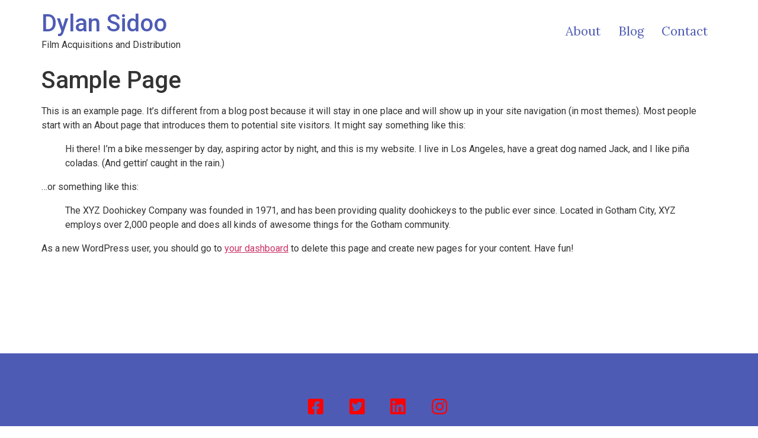

--- FILE ---
content_type: text/css; charset=utf-8
request_url: https://dylansidoo.org/wp-content/uploads/elementor/css/post-5.css?ver=1659385377
body_size: -4
content:
.elementor-kit-5{--e-global-color-primary:#2535A4CF;--e-global-color-secondary:#54595F;--e-global-color-text:#7A7A7A;--e-global-color-accent:#FF0000;--e-global-typography-primary-font-family:"Roboto";--e-global-typography-primary-font-weight:600;--e-global-typography-secondary-font-family:"Roboto Slab";--e-global-typography-secondary-font-weight:400;--e-global-typography-text-font-family:"Roboto";--e-global-typography-text-font-weight:400;--e-global-typography-accent-font-family:"Roboto";--e-global-typography-accent-font-weight:500;}.elementor-section.elementor-section-boxed > .elementor-container{max-width:1140px;}.e-container{--container-max-width:1140px;}.elementor-widget:not(:last-child){margin-bottom:20px;}.elementor-element{--widgets-spacing:20px;}{}h1.entry-title{display:var(--page-title-display);}.site-header{padding-right:0px;padding-left:0px;}.site-header h1.site-title a{color:var( --e-global-color-primary );}.site-header .site-navigation ul.menu li a{color:var( --e-global-color-primary );}.site-header .site-navigation .menu li{font-family:"Lora", Sans-serif;font-size:21px;}@media(max-width:1024px){.elementor-section.elementor-section-boxed > .elementor-container{max-width:1024px;}.e-container{--container-max-width:1024px;}.site-header h1.site-title{font-size:32px;}.site-header .site-navigation .menu li{font-size:21px;}}@media(max-width:767px){.elementor-section.elementor-section-boxed > .elementor-container{max-width:767px;}.e-container{--container-max-width:767px;}}

--- FILE ---
content_type: text/css; charset=utf-8
request_url: https://dylansidoo.org/wp-content/uploads/elementor/css/post-127.css?ver=1659385377
body_size: 171
content:
.elementor-127 .elementor-element.elementor-element-1e48299a{margin-top:150px;margin-bottom:0px;}.elementor-127 .elementor-element.elementor-element-7b11d7fe > .elementor-container{min-height:350px;}.elementor-127 .elementor-element.elementor-element-7b11d7fe:not(.elementor-motion-effects-element-type-background), .elementor-127 .elementor-element.elementor-element-7b11d7fe > .elementor-motion-effects-container > .elementor-motion-effects-layer{background-color:var( --e-global-color-primary );}.elementor-127 .elementor-element.elementor-element-7b11d7fe{border-style:solid;border-width:0px 0px 5px 0px;border-color:var( --e-global-color-accent );transition:background 0.3s, border 0.3s, border-radius 0.3s, box-shadow 0.3s;padding:0px 0px 0px 0px;}.elementor-127 .elementor-element.elementor-element-7b11d7fe > .elementor-background-overlay{transition:background 0.3s, border-radius 0.3s, opacity 0.3s;}.elementor-127 .elementor-element.elementor-element-a4417c2 > .elementor-widget-wrap > .elementor-widget:not(.elementor-widget__width-auto):not(.elementor-widget__width-initial):not(:last-child):not(.elementor-absolute){margin-bottom:45px;}.elementor-127 .elementor-element.elementor-element-a4417c2 > .elementor-element-populated{padding:0px 0px 0px 0px;}.elementor-127 .elementor-element.elementor-element-11ce9df3 > .elementor-container{min-height:220px;}.elementor-127 .elementor-element.elementor-element-11ce9df3{border-style:solid;border-width:0px 0px 1px 0px;transition:background 0.3s, border 0.3s, border-radius 0.3s, box-shadow 0.3s;margin-top:0px;margin-bottom:0px;}.elementor-127 .elementor-element.elementor-element-11ce9df3 > .elementor-background-overlay{transition:background 0.3s, border-radius 0.3s, opacity 0.3s;}.elementor-127 .elementor-element.elementor-element-79ac312e .elementor-icon-list-items:not(.elementor-inline-items) .elementor-icon-list-item:not(:last-child){padding-bottom:calc(27px/2);}.elementor-127 .elementor-element.elementor-element-79ac312e .elementor-icon-list-items:not(.elementor-inline-items) .elementor-icon-list-item:not(:first-child){margin-top:calc(27px/2);}.elementor-127 .elementor-element.elementor-element-79ac312e .elementor-icon-list-items.elementor-inline-items .elementor-icon-list-item{margin-right:calc(27px/2);margin-left:calc(27px/2);}.elementor-127 .elementor-element.elementor-element-79ac312e .elementor-icon-list-items.elementor-inline-items{margin-right:calc(-27px/2);margin-left:calc(-27px/2);}body.rtl .elementor-127 .elementor-element.elementor-element-79ac312e .elementor-icon-list-items.elementor-inline-items .elementor-icon-list-item:after{left:calc(-27px/2);}body:not(.rtl) .elementor-127 .elementor-element.elementor-element-79ac312e .elementor-icon-list-items.elementor-inline-items .elementor-icon-list-item:after{right:calc(-27px/2);}.elementor-127 .elementor-element.elementor-element-79ac312e .elementor-icon-list-icon i{color:var( --e-global-color-accent );}.elementor-127 .elementor-element.elementor-element-79ac312e .elementor-icon-list-icon svg{fill:var( --e-global-color-accent );}.elementor-127 .elementor-element.elementor-element-79ac312e .elementor-icon-list-item:hover .elementor-icon-list-icon i{color:var( --e-global-color-accent );}.elementor-127 .elementor-element.elementor-element-79ac312e .elementor-icon-list-item:hover .elementor-icon-list-icon svg{fill:var( --e-global-color-accent );}.elementor-127 .elementor-element.elementor-element-79ac312e{--e-icon-list-icon-size:30px;}.elementor-127 .elementor-element.elementor-element-6e2da845{text-align:center;}.elementor-127 .elementor-element.elementor-element-6e2da845 .elementor-heading-title{color:var( --e-global-color-accent );}@media(max-width:767px){.elementor-127 .elementor-element.elementor-element-11ce9df3{margin-top:50px;margin-bottom:0px;}}